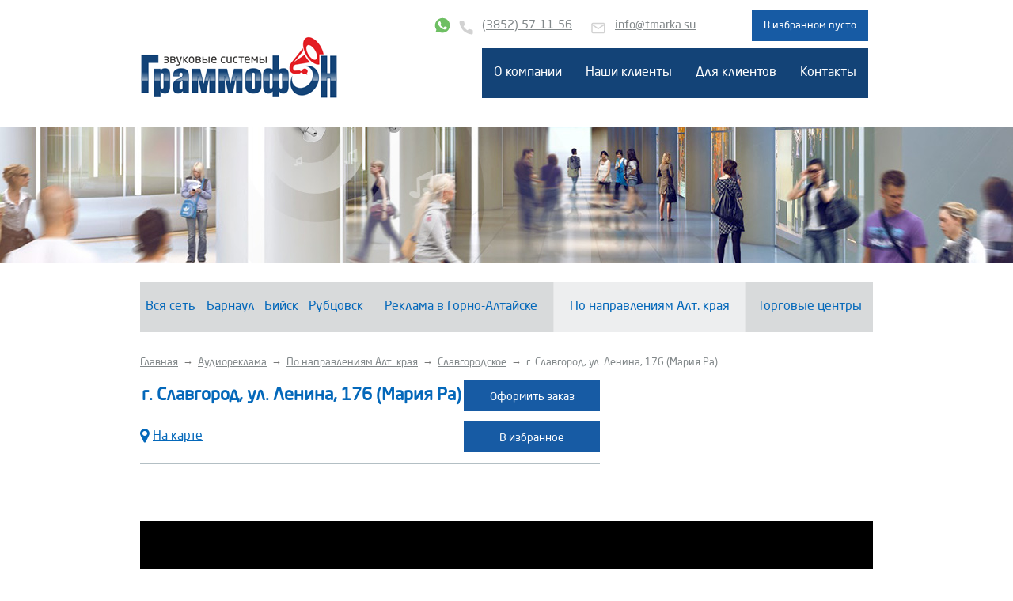

--- FILE ---
content_type: text/html; charset=UTF-8
request_url: http://grammofon.su/shop/in-areas-alt-edge/slavgorod-direction/slavgorod-lenin-str-176/
body_size: 4480
content:
<!DOCTYPE HTML>
<html>
    <head>
        <title>г. Славгород, ул. Ленина, 176 (Мария Ра)</title>
        <meta name="description" content="г. Славгород, ул. Ленина, 176 (Мария Ра)" />
        <meta name="keywords" content="г. Славгород, ул. Ленина, 176 (Мария Ра)" />
        <meta content="text/html; charset=UTF-8" http-equiv="Content-Type" />
        <meta http-equiv="X-UA-Compatible" content="IE=edge" />
	   <meta name="format-detection" content="telephone=no" />
        <meta name="format-detection" content="address=no" />
	       <meta name="cmsmagazine" content="86c52e111a282a99b5b4e3aeeef81d39" />
            <meta name="google-site-verification" content="bq8SH_32YN4n2l9opmrOlJks22KKVJFygPsO7E8uOLs" />
			  <link rel="shortcut icon" href="/favicon.ico" />
			<script type="application/ld+json">
				{
					"@context" : "http://schema.org",
					"@type" : "LocalBusiness",
					"name": "Граммофон",
					"alternateName": "Звуковые системы Граммофон",
					"url": "http://grammofon.su/",
					"image": "http://grammofon.su/images/logo.png",
					"email" : "info@tmarka.su",
					"address" :
						[
							{
								"@type" : "PostalAddress",
								"streetAddress" : "Строителей проспект, 117, 5 вход, 2 этаж, офисы 206, 211",
								"addressLocality" : "Барнаул",
								"addressRegion": "Алтайский край",
								"addressCountry": "Россия",
								"postalCode" : 656031,
								"telephone" : [ "+7 (3852) 69-07-75", "+7 (3852) 58-11-22", "+7 (3852) 57-11-56" ]
							},
							{
								"@type" : "PostalAddress",
								"streetAddress" : "ул. Ильи Мухачёва, 200",
								"addressLocality" : "Бийск",
								"addressRegion": "Алтайский край",
								"addressCountry": "Россия",
								"postalCode" : "659335",
								"telephone" : [ "+7 (3854) 55–52–06", "+7 (913) 256–67–67" ]
							},
							{
								"@type" : "PostalAddress",
								"streetAddress" : "пер. Союзный, 1, офисы 7, 8, 15, 16",
								"addressLocality" : "Рубцовск",
								"addressRegion": "Алтайский край",
								"addressCountry": "Россия",
								"postalCode" : "658207",
								"telephone" : "+7 (962) 817–19–91"
							}
						]
				}
			</script>
			
									<!--OG Output-->
			<meta property="og:type" content="product" />
<meta property="og:title" content="г. Славгород, ул. Ленина, 176 (Мария Ра)" />
<meta property="og:description" content="" />
<meta property="og:url" content="http://grammofon.su/shop/in-areas-alt-edge/slavgorod-direction/slavgorod-lenin-str-176/" />
<meta property="og:image" content="http://grammofon.su/images/logo-og.jpg" />
<meta property="product:price:amount" content="0.00" />
<meta property="product:price:currency" content="RUB" />
			        <link rel="stylesheet" type="text/css" href="/templates/template1/style.css?1570443168" />
<link rel="stylesheet" type="text/css" href="/templates/template13/style.css?1570443168" />
<link rel="stylesheet" type="text/css" href="/templates/template1/style.css?1570443168" />
<link rel="stylesheet" type="text/css" href="/hostcmsfiles/jquery/lightbox/css/jquery.lightbox.css?1570443168" />
<link rel="stylesheet" type="text/css" href="/css/owl.carousel.css?1570443168" />
<link rel="stylesheet" type="text/css" href="/css/owl.theme.css?1570443168" />
<link rel="stylesheet" type="text/css" href="/css/flexslider.css?1570443168" />
     
       
    </head>
    <body>
			
        <div id="little_cart">
            <div class="wrapper">


<div class="favwrapper">
  <a href="/shop/favorites/" class="button">В избранном пусто</a>
</div>
            </div>
        </div>
        <div class="header">
            <div class="wrapper clearfix">
                <div class="logo">
                    <a href="/">
                        <img src="/images/logo.png" alt="Аудиорекалма - Граммофон" />
                    </a>
                </div>

                <div class="right_block">
                    <div class="topbar clearfix">
                        <div class="whatsapp-block"><a href="//api.whatsapp.com/send?phone=79132588204" target="_blank"><img src="/images/whatsapp.svg"></a></div>
                        <span class="block phone"><a href="tel:+73852571156">(3852) 57-11-56</a></span>
                        <span class="block mail"><a href="mailto:info@tmarka.su">info@tmarka.su</a></span>
                    </div>


<ul class="top_menu">
  <li>
    <a href="/about-the-company/">О компании</a>
  </li>
  <li>
    <a href="/partners/">Наши клиенты</a>
  </li>
  <li>
    <a href="/for-clients/">Для клиентов</a>
  </li>
  <li>
    <a href="/contacts/">Контакты</a>
  </li>
</ul>
                </div>
            </div>
        </div>
                    <div class="slider2">
            </div>
            
        <div class="wrapper">
        

<ul class="submenu">
  <li>
    <a href="/shop/">Вся сеть</a>
  </li>
  <li>
    <a href="/shop/barnaul/">Барнаул</a>
  </li>
  <li>
    <a href="/shop/biysk/">Бийск</a>
  </li>
  <li>
    <a href="/shop/rubtsovsk/">Рубцовск</a>
  </li>
  <li>
    <a href="/shop/gorno-altaisk/">Реклама в Горно-Алтайске</a>
  </li>
  <li class=" current ">
    <a href="/shop/in-areas-alt-edge/">По направлениям Алт. края</a>
    <ul>
      <li>
        <a href="/shop/in-areas-alt-edge/barnaul-direction/">Барнаульское</a>
      </li>
      <li>
        <a href="/shop/in-areas-alt-edge/biysk-direction/">Бийское</a>
      </li>
      <li>
        <a href="/shop/in-areas-alt-edge/rubtsovsk-direction/">Рубцовское</a>
      </li>
      <li class=" current ">
        <a href="/shop/in-areas-alt-edge/slavgorod-direction/">Славгородское</a>
      </li>
      <li>
        <a href="/shop/in-areas-alt-edge/zarinsk-direction/">Заринское-Тальменское</a>
      </li>
      <li>
        <a href="/shop/in-areas-alt-edge/gornoaltaiskii-direction/">Горно-Алтайское</a>
      </li>
      <li>
        <a href="/shop/in-areas-alt-edge/alejsk-direction/">Алейское</a>
      </li>
      <li class=" last ">
        <a href="/shop/in-areas-alt-edge/kamenskoe-direction/">Камень-на-Оби</a>
      </li>
    </ul>
  </li>
  <li class=" last ">
    <a href="/shop/shopping-centers/">Торговые центры</a>
  </li>
</ul>
            <div class="content">
            <ul class="breadcrumbs" itemscope="" itemtype="http://schema.org/BreadcrumbList">

<li itemprop="itemListElement" itemscope="" itemtype="http://schema.org/ListItem">
  <a href="/" itemprop="item">
    <span itemprop="name">Главная</span>
    <meta itemprop="position" content="1" />
  </a>
</li>
<span class="arrow"> → </span>
<li itemprop="itemListElement" itemscope="" itemtype="http://schema.org/ListItem">
  <a href="/shop/" itemprop="item">
    <span itemprop="name">Аудиореклама</span>
    <meta itemprop="position" content="2" />
  </a>
</li>
<span class="arrow"> → </span>
<li itemprop="itemListElement" itemscope="" itemtype="http://schema.org/ListItem">
  <a href="/shop/in-areas-alt-edge/" itemprop="item">
    <span itemprop="name">По направлениям Алт. края</span>
    <meta itemprop="position" content="3" />
  </a>
</li>
<span class="arrow"> → </span>
<li itemprop="itemListElement" itemscope="" itemtype="http://schema.org/ListItem">
  <a href="/shop/in-areas-alt-edge/slavgorod-direction/" itemprop="item">
    <span itemprop="name">Славгородское</span>
    <meta itemprop="position" content="4" />
  </a>
</li>
<span class="arrow"> → </span>
<li itemprop="itemListElement" itemscope="" itemtype="http://schema.org/ListItem">
  <a class="last_url" itemprop="item">
    <span itemprop="name">г. Славгород, ул. Ленина, 176 (Мария Ра)</span>
    <meta itemprop="position" content="5" />
  </a>
</li>
</ul>
			

<div class="clearfix">
  <div class="item_content">
    <div class="shop_item">
      <div class="shop_item_info">
        <div class="info">
          <h1>г. Славгород, ул. Ленина, 176 (Мария Ра)</h1>
          <a href="/shop/in-areas-alt-edge/slavgorod-direction/slavgorod-lenin-str-176/#map" class="button3"><i class="fa fa-map-marker"></i>На карте</a>
        </div>
        <div class="buttons">
          <a href="/shop/favorites/?add=360" class="favorite button" data-id="360">Оформить заказ</a>
          <a href="/shop/favorites/?add=360" onclick="return $.addIntoCart('/shop/favorites/', 360, this)" class="favorite button" data-id="360">
										В избранное
									</a>
        </div>
      </div>
    </div>
  </div>
  <div class="item_sidebar">
    <div class="pictures"></div>
  </div>
</div>
<div class="map" id="map">
  <div id="map_canvas"></div>
  <script src="http://api-maps.yandex.ru/2.1/?lang=ru_RU" type="text/javascript"></script>
  <script>
			function init() {
			var map = new ymaps.Map("map_canvas", {
			center: [53.0012,78.6468],
			zoom: 17
			}, clusterer = new ymaps.Clusterer());
			geoObjects = [];
			if (tmpmarkersArray) {
			for (i in tmpmarkersArray) {
			var myPlacemark = new ymaps.Placemark([tmpmarkersArray[i][0], tmpmarkersArray[i][1]]);
			geoObjects[i] = myPlacemark;
			}
			clusterer.add(geoObjects);
			map.geoObjects.add(clusterer);
			//			map.setBounds(clusterer.getBounds());
			}
			}
			var tmpmarkersArray = [[53.0012,78.6468]];
			ymaps.ready(init);
		</script>
</div>
            </div>

                

<div class="partners">
  <div class="caption">Наши клиенты</div>
  <div class="owl">
    <div class="item">
      <img src="/upload/information_system_2/3/2/7/item_327/small_information_items_327.jpg" />
    </div>
    <div class="item">
      <img src="/upload/information_system_2/3/4/2/item_342/small_information_items_342.jpg" />
    </div>
    <div class="item">
      <img src="/upload/information_system_2/3/3/5/item_335/small_information_items_335.jpg" />
    </div>
    <div class="item">
      <img src="/upload/information_system_2/3/3/2/item_332/small_information_items_332.jpg" />
    </div>
    <div class="item">
      <img src="/upload/information_system_2/3/4/6/item_346/small_information_items_346.jpg" />
    </div>
    <div class="item">
      <img src="/upload/information_system_2/3/3/6/item_336/small_information_items_336.jpg" />
    </div>
    <div class="item">
      <img src="/upload/information_system_2/3/3/3/item_333/small_information_items_333.jpg" />
    </div>
    <div class="item">
      <img src="/upload/information_system_2/3/3/9/item_339/small_information_items_339.jpg" />
    </div>
  </div>
  <div class="owl-prev"></div>
  <div class="owl-next"></div>
</div>


            <div class="footer">
            

<div class="footer_menu">
  <div class="caption">О компании</div>
  <ul>
    <li>
      <a href="/contacts/" title="Контакты">Контакты</a>
    </li>
    <li>
      <a href="/about-the-company/services/" title="Услуги">Услуги</a>
    </li>
    <li>
      <a href="/about-the-company/branches/" title="Филиалы">Филиалы</a>
    </li>
    <li>
      <a href="/about-the-company/map/" title="Карта сайта">Карта сайта</a>
    </li>
  </ul>
</div>
                

<div class="footer_menu">
  <div class="caption">Для клиентов</div>
  <ul>
    <li>
      <a href="/for-clients/renowned-customers/" title="Известные клиенты">Известные клиенты</a>
    </li>
  </ul>
</div>
                

<div class="footer_menu">
  <div class="caption">Места вещания</div>
  <ul>
    <li>
      <a href="/shop/barnaul/" title="Барнаул">Барнаул</a>
    </li>
    <li>
      <a href="/shop/biysk/" title="Бийск">Бийск</a>
    </li>
    <li>
      <a href="/shop/gorno-altaisk/" title="Горно-Алтайск">Горно-Алтайск</a>
    </li>
    <li>
      <a href="/shop/rubtsovsk/" title="Рубцовск">Рубцовск</a>
    </li>
    <li>
      <a href="/shop/shopping-centers/" title="Торговые центры">Торговые центры</a>
    </li>
  </ul>
</div>
                

<div class="footer_menu">
  <div class="caption">Вещание по направлениям</div>
  <ul>
    <li>
      <a href="/shop/in-areas-alt-edge/barnaul-direction/" title="Барнаульское">Барнаульское</a>
    </li>
    <li>
      <a href="/shop/in-areas-alt-edge/biysk-direction/" title="Бийское">Бийское</a>
    </li>
    <li>
      <a href="/shop/in-areas-alt-edge/rubtsovsk-direction/" title="Рубцовское">Рубцовское</a>
    </li>
    <li>
      <a href="/shop/in-areas-alt-edge/slavgorod-direction/" title="Славгородское">Славгородское</a>
    </li>
    <li>
      <a href="/shop/in-areas-alt-edge/zarinsk-direction/" title="Заринское-Тальменское">Заринское-Тальменское</a>
    </li>
    <li>
      <a href="/shop/in-areas-alt-edge/gornoaltaiskii-direction/" title="Горноалтайское">Горноалтайское</a>
    </li>
    <li>
      <a href="/shop/in-areas-alt-edge/alejsk-direction/" title="Алейское">Алейское</a>
    </li>
    <li>
      <a href="/shop/in-areas-alt-edge/kamenskoe-direction/" title="Камень-на-Оби">Камень-на-Оби</a>
    </li>
  </ul>
</div>
                <div class="footer_menu footer_menu2">
                    <div class="caption caption2">&copy; 2026 Все права защищены</div>
                    <ul>
												 
                        <li class="btb_li">Создание сайта — <a href="https://www.btb.su/?utm_source=clients&utm_medium=referral&utm_campaign=grammofon.su" target="_blank">www.btb.su</a></li>
                        <li>Работает на <a href="http://www.hostcms.ru/integration/partners/russia/barnaul/btb.su/" target="_blank">HostCMS</a></li>
                        <li><a href="http://altaihost.ru/" target="_blank">Хостинг в Барнауле</a></li>
                    </ul>
                </div>
            </div>
        </div>

           <!--script src="http://ajax.googleapis.com/ajax/libs/jquery/1/jquery.min.js"></script-->
        <script type="text/javascript" src="/hostcmsfiles/jquery/jquery.min.js"></script>
<script type="text/javascript" src="/hostcmsfiles/jquery/jquery.validate.min.js"></script>
<script type="text/javascript" src="/hostcmsfiles/jquery/lightbox/js/jquery.lightbox.js"></script>
<script type="text/javascript" src="/hostcmsfiles/main.js"></script>
<script type="text/javascript" src="/js/owl.carousel.js"></script>
<script type="text/javascript" src="/js/jquery.flexslider-min.js"></script>
<script type="text/javascript" src="/templates/template1/hostcms.js"></script>
<script type="text/javascript" src="/js/theme.js"></script>
        <script type="text/javascript" src="/js/custom.js"></script>
        <!-- Yandex.Metrika counter -->
                <script type="text/javascript">
            (function (d, w, c) {
                (w[c] = w[c] || []).push(function () {
                    try {
                        w.yaCounter32308929 = new Ya.Metrika({id: 32308929,
                            webvisor: true,
                            clickmap: true,
                            trackLinks: true,
                            accurateTrackBounce: true});
                    } catch (e) {
                    }
                });

                var n = d.getElementsByTagName("script")[0],
                        s = d.createElement("script"),
                        f = function () {
                            n.parentNode.insertBefore(s, n);
                        };
                s.type = "text/javascript";
                s.async = true;
                s.src = (d.location.protocol == "https:" ? "https:" : "http:") + "//mc.yandex.ru/metrika/watch.js";

                if (w.opera == "[object Opera]") {
                    d.addEventListener("DOMContentLoaded", f, false);
                } else {
                    f();
                }
            })(document, window, "yandex_metrika_callbacks");
        </script>
        <noscript><div><img src="//mc.yandex.ru/watch/32308929" style="position:absolute; left:-9999px;" alt="" /></div></noscript>
        <!-- /Yandex.Metrika counter -->
                <script>
            (function (i, s, o, g, r, a, m) {
                i['GoogleAnalyticsObject'] = r;i[r] = i[r] || function () {
                    (i[r].q = i[r].q || []).push(arguments)}, i[r].l = 1 * new Date();
                a = s.createElement(o),
                        m = s.getElementsByTagName(o)[0];
                a.async = 1;
                a.src = g;
                m.parentNode.insertBefore(a, m)
            })(window, document, 'script', 'https://www.google-analytics.com/analytics.js', 'ga');

            ga('create', 'UA-26383406-8', 'auto');
            ga('send', 'pageview');

        </script>

    </body>
</html>

--- FILE ---
content_type: text/css
request_url: http://grammofon.su/templates/template1/style.css?1570443168
body_size: 3781
content:
@charset "UTF-8";
@import url('/css/font-awesome.min.css');

p {
	line-height: 16.5px;
	font-size: 14px;
	margin: 0 0 10px 0;
}
* { -webkit-box-sizing: border-box; -moz-box-sizing: border-box; box-sizing: border-box;}

a { color:#82888a; text-decoration: underline;}
a:hover { color:#134377;}
h1 { color:#0468ba;font-size:22px; text-align:center;}
h2 { color:#0468ba;font-size:20px; text-align:center;}
h3 { color:#0468ba;font-size:18px; text-align:center;}

.group h1 { font-weight: normal;}
body {
	margin: 0px;
	padding: 0;
	cursor: default;
	min-width: 1000px;
	font-family: 'NeoSansProRegular',Arial, sans-serif;
	font-size: 10pt;
	color: #777;
  -webkit-overflow-scrolling: touch; 
} 


/* font-family: "NeoSansProRegular"; */
@font-face {
    font-family: "NeoSansProRegular";
    src: url("/fonts/NeoSansProRegular.eot");
    src: url("/fonts/NeoSansProRegular.eot?#iefix")format("embedded-opentype"),
    url("/fonts/NeoSansProRegular.woff") format("woff"),
    url("/fonts/NeoSansProRegular.ttf") format("truetype");
    font-style: normal;
    font-weight: normal;
}
/* font-family: "NeoSansProBold"; */
@font-face {
    font-family: "NeoSansProBold";
    src: url("/fonts/NeoSansProBold.eot");
    src: url("/fonts/NeoSansProBold.eot?#iefix")format("embedded-opentype"),
    url("/fonts/NeoSansProBold.woff") format("woff"),
    url("/fonts/NeoSansProBold.ttf") format("truetype");
    font-style: normal;
    font-weight: normal;
}

.clearfix:after {
	content: ".";
	display: block;
	height: 0;
	clear: both;
	visibility: hidden;
}

.header { margin-bottom: 30px;}
.wrapper { width: 1000px; padding: 0 37px; margin: 0 auto;}

.header .right_block { float: right; margin-right: 6px;}

.logo { margin-top: 45px; float:left;}

.topbar { height: 35px; line-height: 40px; position: relative;margin-top:13px; margin-bottom: 13px;color:#ced0d4;padding-right: 155px;text-align: left;font-size: 15px;}
.topbar .whatsapp-block{
	position: absolute;
	top: 6px;
    left: -60px;
}
#little_cart { 
	left: 0px;
	position: fixed;
	right: 0px;
	text-align: right;
	top: -50px;
	z-index: 100;
}

#little_cart .wrapper {
	margin-top: -50px;
	padding: 0px 43px;
}

#little_cart .wrapper .favwrapper {
	position: relative;
}
#little_cart .button {
	margin-top: 113px;
	position: absolute;
	top:0px;
	right:0px;
	padding: 0px 15px;
}

.topbar .block { display: inline-block; }
.topbar .block:first-child { margin-left: 0px;}

.topbar .phone, .topbar .mail {
	position: relative;
	
}

.topbar .phone:before, .topbar .mail:before {
	position: absolute;
	top: 15px;
    left: -30px;
    height: 20px;
    width: 20px;
	content: ' ';
	z-index: 1;
	display: block;
	
}
.topbar .phone:before{
	background: url(/images/phone.svg) no-repeat;
	    top: 12px;
}
.topbar .mail:before {
	background: url(/images/mail.svg) no-repeat;
}
span.block.mail {
    display: inline-block;
    margin-left: 50px;
}
ul.top_menu { background: #134377; padding: 0; margin: 0;}
ul.top_menu li { list-style: none; display: block; float:left;}
ul.top_menu li a { color:#fff;background: #134377; text-decoration: none; display:block; padding: 22px 15px; font-size:16px;}
ul.top_menu li a:hover, ul.top_menu li.current a { background: #175ba4;}

.slider {  background: url(/images/slider.jpg) 50% 50%/cover; color:#fff; text-align: center; font-size:35px; margin-bottom: 25px;}
.slider2 {  background: url(/images/slider2.jpg) 50% 50%/cover; color:#fff; text-align: center; font-size:35px; margin-bottom: 25px; height: 172px;}
.slider .wrapper {height: 391px;}

ul.submenu { background:#d8dadb; padding: 0; margin: 0px 0px 30px 0px; display: table; width: 100%;}
ul.submenu li { list-style: none; display: table-cell; position: relative;}
ul.submenu li a { color:#0468ba;background: #d8dadb; text-decoration: none; display:block; text-align: center; padding: 22px 0px; font-size:16px;}
ul.submenu > li a:hover, ul.submenu > li:hover a { background: #175ba4; color:#fff;}
ul.submenu > li > a { border-left:1px solid #d8dadb;border-right:1px solid #d8dadb; }
ul.submenu > li:hover > a, ul.submenu > li > a:hover { border-left:1px solid #175ba4;border-right:1px solid #175ba4; }
ul.submenu li.current > a { background: #edeeef; border-left:1px solid #e5e6e7;border-right:1px solid #e5e6e7;}
ul.submenu li.current > a:hover { color:#0468ba;}
ul.submenu li.current:hover > a {color:#0468ba;}
ul.submenu li ul { position: absolute; top:100%; left:0px; margin:0; padding: 3px 0px 0px 0px; z-index: 10;display:none;}
ul.submenu > li.last ul { left:auto; right:0;}
ul.submenu li:hover > ul { display:block;}
ul.submenu li ul li { display:block; text-align: left;}
ul.submenu li ul li > a { padding: 15px 15px; text-align: left; white-space: nowrap;background: #175ba4;color:#fff;}
ul.submenu li ul li > a:hover, ul.submenu li ul li.current > a, ul.submenu li ul li.current > a:hover { background: #0e4784; color:#fff; border:none;}
ul.submenu li ul li ul {
	top:0px;
	left:100%;
	padding:0;
}

ul.submenu li.last ul li ul {
	left:auto;
	right:100%;
}


.partners {
	border:1px solid #b3bfc4;
	border-left:none;
	border-right:none;
	padding: 12px 35px;
	height: 125px;
	margin-top:58px;
	position: relative;
}

.partners:after {
	content: ".";
	display: block;
	height: 0;
	clear: both;
	visibility: hidden;
}

.partners .caption {
	color:#82888a;
	background: #fff;
	position: absolute;
	left:0px;
	padding-right: 23px;
	font-size: 18px;
	top:-15px;
}

.partners .owl .item {
	height: 99px;
	/* width: 245px; */
	float:left;
}

.partners .owl .item img {
	display:block;
}
.partners .owl .owl-wrapper {
	width: 100%;
}

.owl-prev, .owl-next {
	position:absolute;
	top:50%;
	left:5px;
	background: url(/images/owl-arrows.png) 0 50% no-repeat;
	width: 23px;
	height: 30px;
	cursor:pointer;
	margin-top: -15px;
	z-index: 5;
}

.partners .owl-prev, .partners .owl-next {
	top:auto;
	bottom:45px;
}
.owl-next {
	left:auto;
	background-position: -23px 0;
	right:5px;
}

.footer {
	margin-top: 40px;
	margin-bottom: 56px;
}

.footer:after {
	content: "";
	display: block;
	height: 0;
	clear: both;
	
	visibility: hidden;
}

.footer_menu {
	float:left;
	width: 20% !important;
	font-size: 14px;
}

.footer_menu:first-child {
	width: 15%;
}
.footer_menu:nth-child(2) {
	width: 18%;
}
.footer_menu:nth-child(3) {
	width: 16%;
}
.footer_menu:nth-child(4) {
	width: 22%;
}
.footer_menu ul {
	padding: 0px;
	margin: 0px;
}

.footer_menu .caption {
	
	color:#82888a;
	font-weight: 500;
	font-size: 16px;
	margin-bottom: 5px;
}

.footer_menu2 {
	text-align: right;
}
.footer_menu li {
	list-style: none;
}

.footer_menu li a {
	color:#82888a;
}

.item_content {
	float:left;
	width: 581px;
}
.item_sidebar {
	float:right;
	width: 304px;
}

.item_sidebar .pictures a {
	margin-bottom: 21px;
	display:block;
}

.item_sidebar .pictures img {
	border:1px solid #e1e3e3;
	display:block;
	max-width: 100%;
}

.group {
	float:left;
	width: 586px;
}
.group_sidebar {
	float:right;
	width: 308px;
}

.shop_group {
	margin-bottom: 23px;
}
.shop_groups > div.shop_group {
	margin-left: 0px !important;
margin-top: 5px;
}
.shop_group  {
	margin-left: 30px;
	margin-top: 5px;
}

.shop_group_name {
/*	border-bottom: 1px solid #b3bfc4; */
	padding: 6px;
}
.shop_group_name a {
	font-size: 18px;
	text-decoration: none;
	color:#0468ba;
}

.shop_item_line {
	padding: 6px 0px;
	border-bottom: 1px solid #b3bfc4;
	font-size: 16px;
	line-height: 39px;
}

.shop_item_line:first-child {
	border-top: 1px solid #b3bfc4;
}

.shop_item_line .info {
	padding: 0px 6px;
	float:left;
	margin-right: 3px;
}

.shop_item_line .action {
	width: 114px;
	float:right;
}

.shop_item_line .button2, .favorite.button {
	background: #edeeef;
	display:inline-block;
	text-align: center;
	line-height: 39px;
	text-decoration: none;
	color:#9fa8ad;
	width: 115px;
	font-size: 14px;
}

.favorite.button.more {
	background: #d9dadc;
	color: #175BA4;
/*	font-size: 13px; */
}

.shop_item_line .button2.active, .favorite.button2.active {
	background: #175BA4;
	color:#fff;
	position: relative;
}

.shop_item_line .button2.active:hover::after, .button2.favorite.active:hover::after, .favorite.button.active:hover::after {
	content: 'Удалить';
	position:absolute;
	background: #175BA4;
	color:#fff;
	z-index: 5;
	top:0;
	right:0;
	bottom:0;
	left:0;
}
.shop_item {
	border-bottom: 1px solid #b3bfc4;
	margin-bottom: 32px;
/*	padding-bottom: 46px; */
	font-size:16px;
	color:#acb4b8;
}

.shop_item:after, .shop_item_info:after {
	content: ".";
	display: block;
	height: 0;
	clear: both;
	visibility: hidden;
}

.shop_item h1 {
	margin-bottom: 20px;
}

.shop_item .name {
	color:#0468ba;
	font-size:18px;
	text-decoration: none;
	margin-bottom: 14px;
	display: inline-block;
}

.shop_item .name:hover {
	color:#134377;
}

.shop_item .info {
	float:left;
	width: 302px;
	color:#9fa8ad;
}

.shop_item .infoinfo {
	padding-left:6px;
	margin-bottom: 14px;
	line-height: 20px;
}

.shop_item .info .button.favorite {
	width: 115px;
}

.shop_item .image {
	float:right;
	margin-right:4px;
	width:280px;
	margin-bottom: 19px;
}

.shop_item .image img {
	display: block;
	max-width: 100%;
	border:1px solid #e1e3e3;
}

.shop_item .button2 {
	background: #edeeef;
	display:inline-block;
	padding: 0px 19px;
	line-height: 39px;
	text-decoration: none;
	color:#9fa8ad;
	font-size: 14px;
}

.shop_item .button3 {
	color:#0468ba;
	text-decoration: underline;
	line-height: 39px;
	display: inline-block;
	text-align: center;
}
.shop_item .button3:hover {
	color:#134377;
}
.ml10 {margin-left: 10px;}

.shop_item .button3 .fa {
	margin-right:5px;
	font-size: 20px;
}

.shop_item .button3 .fa:before {
	position: relative;
	top:2px;
}

.shop_item_info {
	position: relative;
	margin-bottom: 14px;
}
.shop_item_info .info {
	float:left;
	width: 408px;
}

.shop_item_info .buttons {
	position: absolute;
	width: 172px;
	right: 0;
	bottom: 0px;
}

.shop_item_info .buttons .button {
	background: #175ba4;
	color:#fff;
	font-size: 14px;
	text-align: center;
	display:block;
	text-decoration: none;
	margin-top: 13px;
	line-height: 42px;
}

.shop_item_info .buttons .button:first-child {
	margin-top: 0px;
}

.shop_item_info .buttons .button.active {
	background: #175ba4;
}
.shop_item_info .buttons .button:hover {
	background: #134377;
	color:#fff;
}

.shop_item .description {
	margin-bottom: 50px;
}
.shop_item_firms {
	overflow: hidden;
}

.shop_item_firm {
	float:left;
	width: 140px;
	text-align: center;
	margin-right: 5px;
	height: 85px;
	padding: 5px;
	box-sizing: border-box;
	
}

.shop_item_firm img {
	width: 132px;
	height: 75px;
}

.shop_item_firm.last {
	margin-right: 0px;
}


.button, .favorite.button {
	background: #175ba4;
	color:#fff;
	text-decoration: none;
	line-height: 39px;
	border:none;
	height: 39px;
	display: inline-block;
	text-align: center;
	position: relative;
/*	padding: 0px 15px; */
	cursor: pointer;
}

.favorite.button {
	width: 100%;
}

.button:hover, .favorite.button.active, .favorite.button.active:hover {
	color:#fff;
	background: #134377;
}

#map_canvas { 
	background-color: #000000 !important;
	clear:both;
	height: 480px;
	width: 100%;
}

.map {
	clear: both;
	margin-top:40px;
}

.map #map_canvas {
	height: 410px;
}

.favform {
	margin-top: 76px;
	width: 586px;
	margin-left: 20px;
}

.favform .caption {
	color:#0468ba;
	font-size: 19px;
}

.favform .fields {
	margin-top: 45px;
}

.favform .row {
	margin-bottom: 13px;
}
.favform .row:last-child {
	margin-bottom: 0px;
}
.favform .row:after {
	content: "";
	display: block;
	height: 0;
	clear: both;
	visibility: hidden;	
}

.favform .label {
	width: 92px;
	float:left;
	color:#b3bfc4;
	line-height: 48px;
	min-height: 1px;
	font-size: 18px;
	text-align: right;
	margin-right: 15px;
}
.favform .field {
	width: 394px;
	float:left;
}

.favform .field input[type="text"] {
	border:1px solid #b3bfc4;
	box-sizing: border-box;
	width: 100%;
	padding: 5px;
	height: 48px;
}

.favform .btns {
	text-align: right;
}
.favform input[type="submit"] {
	width: 270px;
	font-size: 18px;
	height: 49px;
}
.shop_cart {
	width: 100%;
	margin: 25px 0px;
	border-collapse: collapse;
}

.shop_cart tr:first-child td {
	border-top:1px solid #000;
}

.shop_cart td {
	border-bottom:1px solid #000;
	padding: 4px 16px;
}

.shop_cart tr.total td {
	line-height: 39px;
	font-weight: bold;
}

.shop_cart td.buttons {
	width: 140px;
	padding-right: 0px;
}

.shop_cart td.price {
	width: 140px;
	text-align: right;
}

.shop_cart td.buttons .button {
	width: 100%;
}

.bpartners:after {
	content: "";
	display: block;
	height: 0;
	clear: both;
	visibility: hidden;	
}

.bpartners .partner {
	float:left;
	box-sizing: border-box;
	padding:15px;
	text-align: center;
	height: 165px;
	width: 33.333%;
}

.banners a {
	border:1px solid #d8dadb;
	margin-bottom:16px;
	display: block;
}

.banners a img {
	display: block;
}

.group_description {
	margin-bottom: 20px;
	clear: both;
	margin-top: 6px;
}

.subgroup_description {
	margin-top: 20px;
}

.pricetable {
	border-color:#000;
	border-width: 1px 0px 1px 0px;
	border-style: solid;
	margin: 20px 0;
	border-collapse: collapse;
}

.pricetable td, .pricetable th {
	padding: 3px;
	font-weight: normal;
	border:1px solid #B3BFC4;
}

.pricetable th {
	background: #edeef0;
}

.pricetable td:first-child, .pricetable th:first-child {
	border-left:0px;
}

.pricetable td:last-child, .pricetable th:last-child {
	border-right:0px;
}



/* Новые стили от 28.07.15 ==========
=====================================*/

.group h1 {
    float: left;
	  margin-top:0px;
}

.slick-slider {
    margin-bottom: 30px !important;
}
.shop_item_line_2 {
    padding: 6px 0px;
    border-bottom: 0;
    font-size: 16px;
    line-height: 39px;
}
.shop_item_line_2 .action {
    width: 114px;
    float: right;
}
.shop_item_line_2.clearfix > div.action > a:hover {
    background-color: #175BA4;
    color: white;
}
.shop_item_line_2 .action:hover {
    background-color: #175BA4;
}

.btb_li {
margin-bottom:10px;
}


.subgroup_description > h1 {
    float: none;
}

.breadcrumbs {
	margin: 0 0 5px 0;
	padding: 0;
}

.breadcrumbs li {
	display: inline-block;
	list-style: none;
}

.breadcrumbs a {
	display: inline-block;
}

.breadcrumbs .last_url {
	color: #82888a;
	text-decoration: none;
}

.breadcrumbs .arrow {
	margin: 0 3px;
}

.kontakt {
 	  border: 2px solid rgba(0, 84, 175, 0.43);
    background-color: rgba(4, 104, 186, 0.09);
    padding: 9px 9px;
    text-transform: uppercase;
    text-align: center;
    font-size: 18px;
    color: #0468ba;
}

.vnimanie {
    margin: 10px 2px 13px 0px;
    padding: 15px 15px 15px 60px;
    text-align: left;
    min-height: 40px;
    background: url(/images/info-box.png) no-repeat center left;
    background-color: #FAF8EF;
    border: 1px solid #c00;
    -moz-border-radius: 5px;
    -webkit-border-radius: 5px;
    border-radius: 5px;
    color: #505050;
    line-height: 20px;
    width: 60%;
    margin: 10px auto;
}

--- FILE ---
content_type: application/javascript
request_url: http://grammofon.su/js/theme.js
body_size: 889
content:
(function ($, window, document) {

	$().ready(function(){

		$('.moreblock .more').click(function(e) {
			$(this).next('.block').slideToggle();
			return false;
		});
		$('.moreblock .block').hide();
		
		if ($('.owl').length) {
			$('.owl').each(function() {
				$(this).owlCarousel({
					autoPlay: 2000, //Set AutoPlay to 3 seconds
					responsive: false,
					items : 4,
					pagination: false,
				});
				var container = $(this).parent('div');
				var next_btn = container.find('.owl-next');
				var prev_btn = container.find('.owl-prev');
				var owl = $(this).data('owlCarousel');
				next_btn.click(function(){
					owl.next();
				});
				prev_btn.click(function(){
					owl.prev();
				});				
				
			});
		}

		var flx = $('.flexslider');
		if(flx.length){
			flx.flexslider({
				animation : "slide",
				animationSpeed : 1000,
				prevText: "<i class='fa fa-angle-left'></i>",
				nextText: "<i class='fa fa-angle-right'></i>",
				slideshow:true,
				slideshowSpeed: 4500,
				start: function(){
				var image = $('.flexslider [data-custom-thumb]'),
					len = image.length,
					bullet = $('.flex-control-nav li');
					for(var i = 0; i < len; i++){
						bullet.eq(i).append('<div class="custom_thumb tr_all_hover"><img src="' + image.eq(i).data('custom-thumb') + '" alt=""></div>');
					}
					$('.flex-control-nav li').each(function(){
						var curr = $(this);
						curr.on("mouseenter mouseleave",function(){
							curr.children('.custom_thumb').toggleClass('active')
						});
					});
					bullet.find('.custom_thumb').on('click',function(){
						return false;
					});
				}
			});
		}
		
		$('.lb').lightBox();
		
		$().ready(function(e) {
        $('a[href*="/#"]').click(function(e) {
            start = $(this).attr('href').indexOf('#') + 1;
            goto = $(this).attr('href').substring(start);
            post = $('*[id="'+goto+'"]').offset().top;
            $("html,body").animate({scrollTop: post}, 500);
            return false;
        });
    });
	});
	
	
}(jQuery, window, document));

--- FILE ---
content_type: application/javascript
request_url: http://grammofon.su/js/custom.js
body_size: 194
content:
$(document).ready(function() {	
	var scontent1 = $('.scontent1').html();
	if(scontent1 != undefined && scontent1.length > 0) {
		$('.scontent1').remove();
		$('.scontent1_user').html(scontent1);
	}
});

$(document).ready(function() {	
	var scontent2 = $('#scontent2').html();
	if(scontent2 != undefined && scontent2.length > 0) {
		$('#scontent2').remove();
		$('#scontent2_user').html(scontent2);
	}
});



--- FILE ---
content_type: image/svg+xml
request_url: http://grammofon.su/images/mail.svg
body_size: 585
content:
<svg width="18" height="15" viewBox="0 0 18 15" fill="none" xmlns="http://www.w3.org/2000/svg">
<path d="M2.5263 1.38889H15.1579C16.0263 1.38889 16.7368 2.07639 16.7368 2.91666V12.0833C16.7368 12.9236 16.0263 13.6111 15.1579 13.6111H2.5263C1.65788 13.6111 0.947357 12.9236 0.947357 12.0833V2.91666C0.947357 2.07639 1.65788 1.38889 2.5263 1.38889Z" stroke="#D2D2D2" stroke-width="1.5" stroke-linecap="round" stroke-linejoin="round"/>
<path d="M16.7368 2.91669L8.84209 8.26391L0.947357 2.91669" stroke="#D2D2D2" stroke-width="1.5" stroke-linecap="round" stroke-linejoin="round"/>
</svg>
